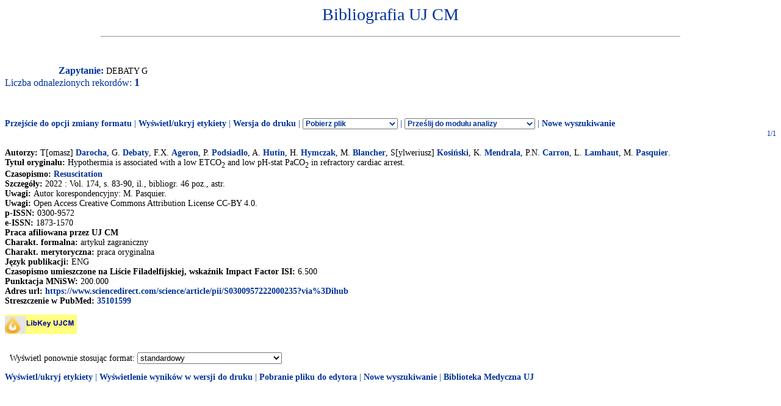

--- FILE ---
content_type: text/html
request_url: http://expertus.bm.cm-uj.krakow.pl/scripts/expertus.cgi?KAT=G%3A%2FappData%2FExpertus%2FExpertus_DB%2Fpar%2Fk%2F01%2F&FST=data.fst&FDT=data.fdt&ekran=ISO&lnkmsk=2&cond=AND&mask=2&F_00=02&V_00=Debaty+G+
body_size: 3586
content:
<html>
<head>
<meta http-equiv="Content-Type" content="text/html; charset=iso-8859-2">
<title>Wyniki wyszukiwania</title>
<link rel=stylesheet href="/Bibliografia/global.exp/exp.css" />
<script language="Javascript" src="/Bibliografia/global.exp/exp03c.js"></script>
<script language="Javascript" src="/Bibliografia/global.exp/exp08c.js"></script>
<script language="Javascript" src="/Bibliografia/global.exp/exp10c.js"></script>
<script language="Javascript" src="/Bibliografia/global.exp/exp11c.js"></script>
<script language="Javascript" src="/Bibliografia/global.exp/exp12c.js"></script>
<script language="Javascript" src="/Bibliografia/global.exp/exp14c.js"></script>
<script language="Javascript" src="/Bibliografia/global.exp/exp17c.js"></script>
</head>
<body  onload="configrecdisp();">
<form name="expconv" id="expconv" method="post" action="/scripts/expertus3.cgi" accept-charset="utf-8">
</form>
<form name="analysis" method="post" action="/scripts/expertus.cgi">
</form>
<form name="txtlink" method="post" action="/scripts/exp_aid.cgi">
<INPUT NAME="cfg_dir" TYPE="HIDDEN" VALUE="">
<INPUT NAME="idt" TYPE="HIDDEN" VALUE="">
<INPUT NAME="shift" TYPE="HIDDEN" VALUE="2">
<INPUT NAME="ext" TYPE="HIDDEN" VALUE=".pdf">
</form>
<form name="explink" method="post" action="/scripts/expertus.cgi">
<INPUT NAME="KAT" TYPE="HIDDEN" VALUE="">
<INPUT NAME="FST" TYPE="HIDDEN" VALUE="">
<INPUT NAME="FDT" TYPE="HIDDEN" VALUE="">
<INPUT NAME="ekran" TYPE="HIDDEN" VALUE="">
<INPUT NAME="mask" TYPE="HIDDEN" VALUE="">
<INPUT NAME="cond" TYPE="HIDDEN" VALUE="">
<INPUT NAME="F_00" TYPE="HIDDEN" VALUE="">
<INPUT NAME="V_00" TYPE="HIDDEN" VALUE="">
</form>
<form name="expview">
<input name="showlinks" type="hidden" value=' onload="configrecdisp();"'>
</form>
<form name="seriallink" method="get" action="http://cy7sh3vq3t.search.serialssolutions.com">
<INPUT NAME="SS_ReferentFormat" TYPE="HIDDEN" VALUE="JournalFormat">
<INPUT NAME="rfr_id" TYPE="HIDDEN" VALUE="info:sid/sersol:RefinerQuery"> 
<INPUT NAME="sid" TYPE="HIDDEN" VALUE="sersol:RefinerQuery">

<INPUT NAME="citationsubmit" TYPE="HIDDEN" VALUE="LookÂ Up">

<INPUT NAME="SS_LibHash" TYPE="HIDDEN" VALUE="CY7SH3VQ3T">

<INPUT NAME="rft.issn" TYPE="HIDDEN" VALUE="0959-8146">
<INPUT NAME="url_ver" TYPE="HIDDEN" VALUE="Z39.88-2004">

<INPUT NAME="rft.genre" TYPE="HIDDEN" VALUE="article">
<INPUT NAME="l" TYPE="HIDDEN" VALUE="CY7SH3VQ3T">
<INPUT NAME="rft_val_fmt" TYPE="HIDDEN" VALUE="info:ofi/fmt:kev:mtx:journal"> 
<INPUT NAME="SS_styleselector" TYPE="HIDDEN" VALUE="0">
</form>
<span id="resarea" class="reslink">
<div id="paramarea" align="center" class="hint"></div>
<div class="resultlabel" id="resultlabel">

<a href="http://www.uj.edu.pl/">
<img alt="" src="/Bibliografia/img/blank.jpg" id="logo1" />
</a>
<a href="#">
<img alt="" src="/Bibliografia/img/blank.jpg" id="logo2" />
</a>
<h1 class="capt" id="titlearea">
Bibliografia UJ CM
<br/>
</h1>
<hr width="75%">
</div>
<br/>
<br/>
<span class="querylabel" id="querylabel">Zapytanie: </span>
<span class="resultrecords" id="resultrecords">
DEBATY G<BR><span class="cntfoundtxt" id="cntfoundtxt">Liczba odnalezionych rekordów: </span><span class="cntfoundnum" id="cntfoundnum">1</span><br/><br/><br/><br/><span class="resupoptions"><a href="#frmt" >Przejście do opcji zmiany formatu</a> | <a href="#" onclick="proc_labels(); return false;">Wyświetl/ukryj etykiety</a> | <a href="#" onclick="setprint('1'); return false;">Wersja do druku</a> | <select size="1" name="send2appl" onchange="send_conv(this.value);"> <option value=0>Pobierz plik <option value=2>do edytora <option value=3>tabela csv (Calc, Excel)  <option value=4>BibTeX  </select> | <select size="1" name="send2analysis" onchange="disp_analysis(this.value);"> <option value=0>Prześlij do modułu analizy <option value=1>wg charakterysyki formalnej <option value=2>wg charakterysyki merytorycznej <option value=3>wg charakterysyki OPI </select><!-- | Prześlij do modułu analizy   <a href="#" onclick="disp_analysis(1); return false;">[wg char. formalnej]</a>   <a href="#" onclick="disp_analysis(2); return false;">[wg char. merytor.]</a>--><!--   <a href="#" onclick="disp_analysis(1); return false;">Prześlij do modułu analizy</a>--> | <a href="#" onclick="new_search('/Bibliografia/index.html');">Nowe wyszukiwanie</a></span>
<FORM NAME="expresult" METHOD=POST ACTION="http://expertus.bm.cm-uj.krakow.pl/scripts/expertus.cgi">
<INPUT NAME="KAT" TYPE="HIDDEN" VALUE="G:/appData/Expertus/Expertus_DB/par/k/01/">
<INPUT NAME="FST" TYPE="HIDDEN" VALUE="data.fst">
<INPUT NAME="ekran" TYPE="HIDDEN" VALUE="ISO">
<INPUT NAME="mask" TYPE="HIDDEN" VALUE="2">
<INPUT NAME="lnkmsk" TYPE="HIDDEN" VALUE="2">
<INPUT NAME="cond" TYPE="HIDDEN" VALUE="AND">
<INPUT NAME="druk" TYPE="HIDDEN" VALUE="">
<INPUT NAME="F_00" TYPE="HIDDEN" VALUE="02">
<INPUT NAME="V_00" TYPE="HIDDEN" VALUE="DEBATY G">
<INPUT NAME="X_0" TYPE="HIDDEN" VALUE="1">
<INPUT NAME="R_0" TYPE="HIDDEN" VALUE="524159"><script language="Javascript">write_group_label();</script><script language="Javascript">write_div_for_recnum();</script> 1/1</div><br/><span class="label">Autorzy: </span><span class="field">T[omasz] <A HREF=http://expertus.bm.cm-uj.krakow.pl/scripts/expertus.cgi?KAT=G%3A%2FappData%2FExpertus%2FExpertus_DB%2Fpar%2Fk%2F01%2F&FST=data.fst&FDT=data.fdt&ekran=ISO&lnkmsk=2&cond=AND&mask=2&F_00=02&V_00=Darocha+Tomasz+>Darocha</A>, G. <A HREF=http://expertus.bm.cm-uj.krakow.pl/scripts/expertus.cgi?KAT=G%3A%2FappData%2FExpertus%2FExpertus_DB%2Fpar%2Fk%2F01%2F&FST=data.fst&FDT=data.fdt&ekran=ISO&lnkmsk=2&cond=AND&mask=2&F_00=02&V_00=Debaty+G+>Debaty</A>, F.X. <A HREF=http://expertus.bm.cm-uj.krakow.pl/scripts/expertus.cgi?KAT=G%3A%2FappData%2FExpertus%2FExpertus_DB%2Fpar%2Fk%2F01%2F&FST=data.fst&FDT=data.fdt&ekran=ISO&lnkmsk=2&cond=AND&mask=2&F_00=02&V_00=Ageron+F+X+>Ageron</A>, P. <A HREF=http://expertus.bm.cm-uj.krakow.pl/scripts/expertus.cgi?KAT=G%3A%2FappData%2FExpertus%2FExpertus_DB%2Fpar%2Fk%2F01%2F&FST=data.fst&FDT=data.fdt&ekran=ISO&lnkmsk=2&cond=AND&mask=2&F_00=02&V_00=Podsiad%B3o+P+>Podsiadło</A>, A. <A HREF=http://expertus.bm.cm-uj.krakow.pl/scripts/expertus.cgi?KAT=G%3A%2FappData%2FExpertus%2FExpertus_DB%2Fpar%2Fk%2F01%2F&FST=data.fst&FDT=data.fdt&ekran=ISO&lnkmsk=2&cond=AND&mask=2&F_00=02&V_00=Hutin+A+>Hutin</A>, H. <A HREF=http://expertus.bm.cm-uj.krakow.pl/scripts/expertus.cgi?KAT=G%3A%2FappData%2FExpertus%2FExpertus_DB%2Fpar%2Fk%2F01%2F&FST=data.fst&FDT=data.fdt&ekran=ISO&lnkmsk=2&cond=AND&mask=2&F_00=02&V_00=Hymczak+H+>Hymczak</A>, M. <A HREF=http://expertus.bm.cm-uj.krakow.pl/scripts/expertus.cgi?KAT=G%3A%2FappData%2FExpertus%2FExpertus_DB%2Fpar%2Fk%2F01%2F&FST=data.fst&FDT=data.fdt&ekran=ISO&lnkmsk=2&cond=AND&mask=2&F_00=02&V_00=Blancher+M+>Blancher</A>, S[ylweriusz] <A HREF=http://expertus.bm.cm-uj.krakow.pl/scripts/expertus.cgi?KAT=G%3A%2FappData%2FExpertus%2FExpertus_DB%2Fpar%2Fk%2F01%2F&FST=data.fst&FDT=data.fdt&ekran=ISO&lnkmsk=2&cond=AND&mask=2&F_00=02&V_00=Kosi%F1ski+Sylweriusz+>Kosiński</A>, K. <A HREF=http://expertus.bm.cm-uj.krakow.pl/scripts/expertus.cgi?KAT=G%3A%2FappData%2FExpertus%2FExpertus_DB%2Fpar%2Fk%2F01%2F&FST=data.fst&FDT=data.fdt&ekran=ISO&lnkmsk=2&cond=AND&mask=2&F_00=02&V_00=Mendrala+K+>Mendrala</A>, P.N. <A HREF=http://expertus.bm.cm-uj.krakow.pl/scripts/expertus.cgi?KAT=G%3A%2FappData%2FExpertus%2FExpertus_DB%2Fpar%2Fk%2F01%2F&FST=data.fst&FDT=data.fdt&ekran=ISO&lnkmsk=2&cond=AND&mask=2&F_00=02&V_00=Carron+P+N+>Carron</A>, L. <A HREF=http://expertus.bm.cm-uj.krakow.pl/scripts/expertus.cgi?KAT=G%3A%2FappData%2FExpertus%2FExpertus_DB%2Fpar%2Fk%2F01%2F&FST=data.fst&FDT=data.fdt&ekran=ISO&lnkmsk=2&cond=AND&mask=2&F_00=02&V_00=Lamhaut+L+>Lamhaut</A>, M. <A HREF=http://expertus.bm.cm-uj.krakow.pl/scripts/expertus.cgi?KAT=G%3A%2FappData%2FExpertus%2FExpertus_DB%2Fpar%2Fk%2F01%2F&FST=data.fst&FDT=data.fdt&ekran=ISO&lnkmsk=2&cond=AND&mask=2&F_00=02&V_00=Pasquier+M+>Pasquier</A>.</span><br/><span class="label">Tytuł oryginału: </span><span class="field">Hypothermia is associated with a low ETCO<SUB>2</SUB> and low pH-stat PaCO<SUB>2</SUB> in refractory cardiac arrest.</span><br/><span class="label">Czasopismo: </span><span class="field"><A HREF=http://expertus.bm.cm-uj.krakow.pl/scripts/expertus.cgi?KAT=G%3A%2FappData%2FExpertus%2FExpertus_DB%2Fpar%2Fk%2F01%2F&FST=data.fst&FDT=data.fdt&ekran=ISO&lnkmsk=2&cond=AND&mask=2&F_00=26&V_00=Resuscitation+>Resuscitation</A></span><br/><span class="label">Szczegóły: </span><span class="field"> 2022 : Vol. 174, s. 83-90, il., bibliogr. 46 poz., astr.</span><br/><span class="label">Uwagi: </span><span class="field">Autor korespondencyjny: M. Pasquier.<br/><span class="label">Uwagi: </span>Open Access Creative Commons Attribution License CC-BY 4.0.</span><span class="field"><br/><span class="label">p-ISSN: </span>0300-9572<br/><span class="label">e-ISSN: </span>1873-1570</span><br/><span class="label">Praca afiliowana przez UJ CM</span><br/><span class="label">Charakt. formalna: </span><span class="field">artykuł zagraniczny</span><br/><span class="label">Charakt. merytoryczna: </span><span class="field">praca oryginalna</span><br/><span class="label">Język publikacji: </span><span class="field">ENG</span><br/><span class="label">Czasopismo umieszczone na Liście Filadelfijskiej</span><span class="field"></span><span class="label">, wskaźnik Impact Factor ISI: </span><span class="field">6.500</span><br/><span class="label">Punktacja MNiSW: </span><span class="field">200.000</span><br/><span class="label">Adres url: </span><span class="field"><script language="Javascript">url_disp('https://www.sciencedirect.com/science/article/pii/S0300957222000235?via%3Dihub');</script></span><br/><span class="label">Streszczenie w PubMed: </span><script language="Javascript">url_pmid('35101599');</script><p class="linkicon"><a href="#" onclick="golinksource_doi('10.1016/j.resuscitation.2022.01.022');return false;"><img src="http://www.biblioteka.cm-uj.krakow.pl/images/article_linker/FTF.jpg" alt="Pełny tekst" border="0"></a></p><br/>
<input type="hidden" name="I_XX" value="a">
<INPUT NAME="LR" TYPE="HIDDEN" VALUE="1">
<INPUT NAME="STPL" TYPE="HIDDEN" VALUE="ANALYSIS">&nbsp;&nbsp;Wyświetl ponownie stosując format:
<A NAME="frmt">
<select SIZE=1 NAME="FDT" onChange="this.form.submit();">
<option value="data.fdt"  selected>standardowy
<option value="data01.fdt" >skrócony
<option value="data02.fdt" >pełny
<option value="data03.fdt" >standardowy z etykietami pól
<option value="data04.fdt" >skrócony z etykietami pól
<option value="data05.fdt" >pełny z etykietami pól
<option value="data06.fdt" >standardowy bez etykiet
<option value="data07.fdt" >skrócony bez etykiet
<option value="data08.fdt" >skrócony bez etykiet (nazwisko imię)
<option value="data99.fdt" >kontrolny
</select>
</A>
</FORM>
<script language="Javascript">
write_sum_pw('val_pw');
write_sum_if_double_track();
change_group_label();
</script>
<span class="resdnoptions">
   <a href="#" onclick="proc_labels(); return false;">Wyświetl/ukryj etykiety</a>
 | <a href="#" onclick="setprint('1'); return false;">Wyświetlenie wyników w wersji do druku</a>
 | <a href="#" onclick="setprint('2'); return false;">Pobranie pliku do edytora</a>
 | <a href="#" onclick="new_search('/Bibliografia/index.html');">Nowe wyszukiwanie</a>
 | <a href="http://www.bm.cm.uj.edu.pl/">Biblioteka Medyczna UJ</a>
<br/>
</span> <!-- resdnoptions -->
</span> <!-- id="resultrecords" -->
</span> <!--  id="resarea"  -->
</body></html>